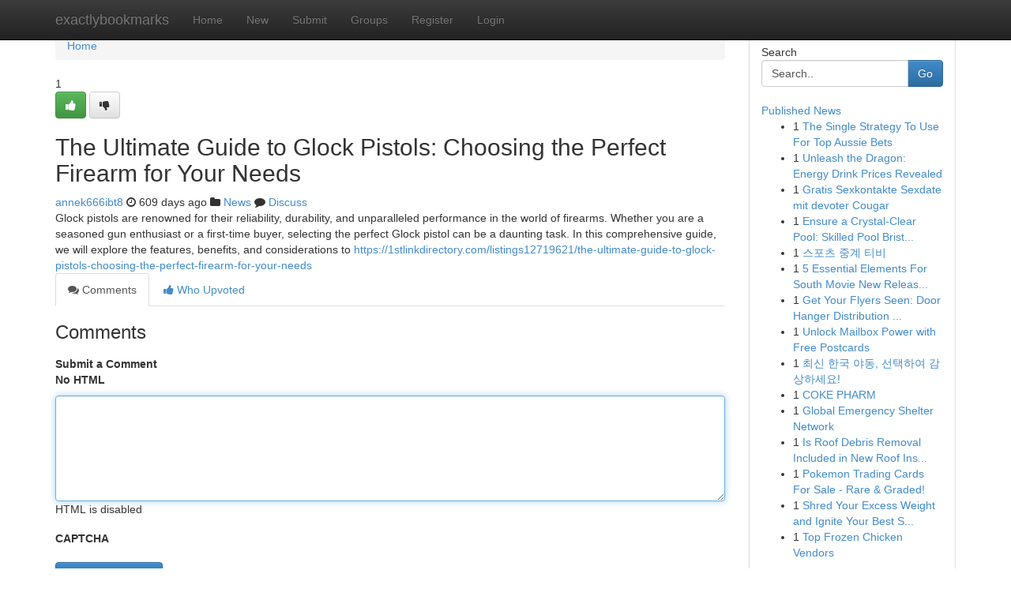

--- FILE ---
content_type: text/html; charset=UTF-8
request_url: https://exactlybookmarks.com/story17195415/the-ultimate-guide-to-glock-pistols-choosing-the-perfect-firearm-for-your-needs
body_size: 5094
content:
<!DOCTYPE html>
<html class="no-js" dir="ltr" xmlns="http://www.w3.org/1999/xhtml" xml:lang="en" lang="en"><head>

<meta http-equiv="Pragma" content="no-cache" />
<meta http-equiv="expires" content="0" />
<meta http-equiv="Content-Type" content="text/html; charset=UTF-8" />	
<title>The Ultimate Guide to Glock Pistols: Choosing the Perfect Firearm for Your Needs</title>
<link rel="alternate" type="application/rss+xml" title="exactlybookmarks.com &raquo; Feeds 1" href="/rssfeeds.php?p=1" />
<link rel="alternate" type="application/rss+xml" title="exactlybookmarks.com &raquo; Feeds 2" href="/rssfeeds.php?p=2" />
<link rel="alternate" type="application/rss+xml" title="exactlybookmarks.com &raquo; Feeds 3" href="/rssfeeds.php?p=3" />
<link rel="alternate" type="application/rss+xml" title="exactlybookmarks.com &raquo; Feeds 4" href="/rssfeeds.php?p=4" />
<link rel="alternate" type="application/rss+xml" title="exactlybookmarks.com &raquo; Feeds 5" href="/rssfeeds.php?p=5" />
<link rel="alternate" type="application/rss+xml" title="exactlybookmarks.com &raquo; Feeds 6" href="/rssfeeds.php?p=6" />
<link rel="alternate" type="application/rss+xml" title="exactlybookmarks.com &raquo; Feeds 7" href="/rssfeeds.php?p=7" />
<link rel="alternate" type="application/rss+xml" title="exactlybookmarks.com &raquo; Feeds 8" href="/rssfeeds.php?p=8" />
<link rel="alternate" type="application/rss+xml" title="exactlybookmarks.com &raquo; Feeds 9" href="/rssfeeds.php?p=9" />
<link rel="alternate" type="application/rss+xml" title="exactlybookmarks.com &raquo; Feeds 10" href="/rssfeeds.php?p=10" />
<meta name="google-site-verification" content="m5VOPfs2gQQcZXCcEfUKlnQfx72o45pLcOl4sIFzzMQ" /><meta name="Language" content="en-us" />
<meta name="viewport" content="width=device-width, initial-scale=1.0">
<meta name="generator" content="Kliqqi" />

          <link rel="stylesheet" type="text/css" href="//netdna.bootstrapcdn.com/bootstrap/3.2.0/css/bootstrap.min.css">
             <link rel="stylesheet" type="text/css" href="https://cdnjs.cloudflare.com/ajax/libs/twitter-bootstrap/3.2.0/css/bootstrap-theme.css">
                <link rel="stylesheet" type="text/css" href="https://cdnjs.cloudflare.com/ajax/libs/font-awesome/4.1.0/css/font-awesome.min.css">
<link rel="stylesheet" type="text/css" href="/templates/bootstrap/css/style.css" media="screen" />

                         <script type="text/javascript" src="https://cdnjs.cloudflare.com/ajax/libs/modernizr/2.6.1/modernizr.min.js"></script>
<script type="text/javascript" src="https://cdnjs.cloudflare.com/ajax/libs/jquery/1.7.2/jquery.min.js"></script>
<style></style>
<link rel="alternate" type="application/rss+xml" title="RSS 2.0" href="/rss"/>
<link rel="icon" href="/favicon.ico" type="image/x-icon"/>
</head>

<body dir="ltr">

<header role="banner" class="navbar navbar-inverse navbar-fixed-top custom_header">
<div class="container">
<div class="navbar-header">
<button data-target=".bs-navbar-collapse" data-toggle="collapse" type="button" class="navbar-toggle">
    <span class="sr-only">Toggle navigation</span>
    <span class="fa fa-ellipsis-v" style="color:white"></span>
</button>
<a class="navbar-brand" href="/">exactlybookmarks</a>	
</div>
<span style="display: none;"><a href="/forum">forum</a></span>
<nav role="navigation" class="collapse navbar-collapse bs-navbar-collapse">
<ul class="nav navbar-nav">
<li ><a href="/">Home</a></li>
<li ><a href="/new">New</a></li>
<li ><a href="/submit">Submit</a></li>
                    
<li ><a href="/groups"><span>Groups</span></a></li>
<li ><a href="/register"><span>Register</span></a></li>
<li ><a data-toggle="modal" href="#loginModal">Login</a></li>
</ul>
	

</nav>
</div>
</header>
<!-- START CATEGORIES -->
<div class="subnav" id="categories">
<div class="container">
<ul class="nav nav-pills"><li class="category_item"><a  href="/">Home</a></li></ul>
</div>
</div>
<!-- END CATEGORIES -->
	
<div class="container">
	<section id="maincontent"><div class="row"><div class="col-md-9">

<ul class="breadcrumb">
	<li><a href="/">Home</a></li>
</ul>

<div itemscope itemtype="http://schema.org/Article" class="stories" id="xnews-17195415" >


<div class="story_data">
<div class="votebox votebox-published">

<div itemprop="aggregateRating" itemscope itemtype="http://schema.org/AggregateRating" class="vote">
	<div itemprop="ratingCount" class="votenumber">1</div>
<div id="xvote-3" class="votebutton">
<!-- Already Voted -->
<a class="btn btn-default btn-success linkVote_3" href="/login" title=""><i class="fa fa-white fa-thumbs-up"></i></a>
<!-- Bury It -->
<a class="btn btn-default linkVote_3" href="/login"  title="" ><i class="fa fa-thumbs-down"></i></a>


</div>
</div>
</div>
<div class="title" id="title-3">
<span itemprop="name">

<h2 id="list_title"><span>The Ultimate Guide to Glock Pistols: Choosing the Perfect Firearm for Your Needs</span></h2></span>	
<span class="subtext">

<span itemprop="author" itemscope itemtype="http://schema.org/Person">
<span itemprop="name">
<a href="/user/annek666ibt8" rel="nofollow">annek666ibt8</a> 
</span></span>
<i class="fa fa-clock-o"></i>
<span itemprop="datePublished">  609 days ago</span>

<script>
$(document).ready(function(){
    $("#list_title span").click(function(){
		window.open($("#siteurl").attr('href'), '', '');
    });
});
</script>

<i class="fa fa-folder"></i> 
<a href="/groups">News</a>

<span id="ls_comments_url-3">
	<i class="fa fa-comment"></i> <span id="linksummaryDiscuss"><a href="#discuss" class="comments">Discuss</a>&nbsp;</span>
</span> 





</div>
</div>
<span itemprop="articleBody">
<div class="storycontent">
	
<div class="news-body-text" id="ls_contents-3" dir="ltr">
Glock pistols are renowned for their reliability, durability, and unparalleled performance in the world of firearms. Whether you are a seasoned gun enthusiast or a first-time buyer, selecting the perfect Glock pistol can be a daunting task. In this comprehensive guide, we will explore the features, benefits, and considerations to <a id="siteurl" target="_blank" href="https://1stlinkdirectory.com/listings12719621/the-ultimate-guide-to-glock-pistols-choosing-the-perfect-firearm-for-your-needs">https://1stlinkdirectory.com/listings12719621/the-ultimate-guide-to-glock-pistols-choosing-the-perfect-firearm-for-your-needs</a><div class="clearboth"></div> 
</div>
</div><!-- /.storycontent -->
</span>
</div>

<ul class="nav nav-tabs" id="storytabs">
	<li class="active"><a data-toggle="tab" href="#comments"><i class="fa fa-comments"></i> Comments</a></li>
	<li><a data-toggle="tab" href="#who_voted"><i class="fa fa-thumbs-up"></i> Who Upvoted</a></li>
</ul>


<div id="tabbed" class="tab-content">

<div class="tab-pane fade active in" id="comments" >
<h3>Comments</h3>
<a name="comments" href="#comments"></a>
<ol class="media-list comment-list">

<a name="discuss"></a>
<form action="" method="post" id="thisform" name="mycomment_form">
<div class="form-horizontal">
<fieldset>
<div class="control-group">
<label for="fileInput" class="control-label">Submit a Comment</label>
<div class="controls">

<p class="help-inline"><strong>No HTML  </strong></p>
<textarea autofocus name="comment_content" id="comment_content" class="form-control comment-form" rows="6" /></textarea>
<p class="help-inline">HTML is disabled</p>
</div>
</div>


<script>
var ACPuzzleOptions = {
   theme :  "white",
   lang :  "en"
};
</script>

<div class="control-group">
	<label for="input01" class="control-label">CAPTCHA</label>
	<div class="controls">
	<div id="solvemedia_display">
	<script type="text/javascript" src="https://api.solvemedia.com/papi/challenge.script?k=1G9ho6tcbpytfUxJ0SlrSNt0MjjOB0l2"></script>

	<noscript>
	<iframe src="http://api.solvemedia.com/papi/challenge.noscript?k=1G9ho6tcbpytfUxJ0SlrSNt0MjjOB0l2" height="300" width="500" frameborder="0"></iframe><br/>
	<textarea name="adcopy_challenge" rows="3" cols="40"></textarea>
	<input type="hidden" name="adcopy_response" value="manual_challenge"/>
	</noscript>	
</div>
<br />
</div>
</div>

<div class="form-actions">
	<input type="hidden" name="process" value="newcomment" />
	<input type="hidden" name="randkey" value="75578554" />
	<input type="hidden" name="link_id" value="3" />
	<input type="hidden" name="user_id" value="2" />
	<input type="hidden" name="parrent_comment_id" value="0" />
	<input type="submit" name="submit" value="Submit Comment" class="btn btn-primary" />
	<a href="https://remove.backlinks.live" target="_blank" style="float:right; line-height: 32px;">Report Page</a>
</div>
</fieldset>
</div>
</form>
</ol>
</div>
	
<div class="tab-pane fade" id="who_voted">
<h3>Who Upvoted this Story</h3>
<div class="whovotedwrapper whoupvoted">
<ul>
<li>
<a href="/user/annek666ibt8" rel="nofollow" title="annek666ibt8" class="avatar-tooltip"><img src="/avatars/Avatar_100.png" alt="" align="top" title="" /></a>
</li>
</ul>
</div>
</div>
</div>
<!-- END CENTER CONTENT -->


</div>

<!-- START RIGHT COLUMN -->
<div class="col-md-3">
<div class="panel panel-default">
<div id="rightcol" class="panel-body">
<!-- START FIRST SIDEBAR -->

<!-- START SEARCH BOX -->
<script type="text/javascript">var some_search='Search..';</script>
<div class="search">
<div class="headline">
<div class="sectiontitle">Search</div>
</div>

<form action="/search" method="get" name="thisform-search" class="form-inline search-form" role="form" id="thisform-search" >

<div class="input-group">

<input type="text" class="form-control" tabindex="20" name="search" id="searchsite" value="Search.." onfocus="if(this.value == some_search) {this.value = '';}" onblur="if (this.value == '') {this.value = some_search;}"/>

<span class="input-group-btn">
<button type="submit" tabindex="21" class="btn btn-primary custom_nav_search_button" />Go</button>
</span>
</div>
</form>

<div style="clear:both;"></div>
<br />
</div>
<!-- END SEARCH BOX -->

<!-- START ABOUT BOX -->

	


<div class="headline">
<div class="sectiontitle"><a href="/">Published News</a></div>
</div>
<div class="boxcontent">
<ul class="sidebar-stories">

<li>
<span class="sidebar-vote-number">1</span>	<span class="sidebar-article"><a href="https://exactlybookmarks.com/story20905461/the-single-strategy-to-use-for-top-aussie-bets" class="sidebar-title">The Single Strategy To Use For Top Aussie Bets</a></span>
</li>
<li>
<span class="sidebar-vote-number">1</span>	<span class="sidebar-article"><a href="https://exactlybookmarks.com/story20905460/unleash-the-dragon-energy-drink-prices-revealed" class="sidebar-title">Unleash the Dragon: Energy Drink Prices Revealed </a></span>
</li>
<li>
<span class="sidebar-vote-number">1</span>	<span class="sidebar-article"><a href="https://exactlybookmarks.com/story20905459/gratis-sexkontakte-sexdate-mit-devoter-cougar" class="sidebar-title">Gratis Sexkontakte Sexdate mit devoter Cougar</a></span>
</li>
<li>
<span class="sidebar-vote-number">1</span>	<span class="sidebar-article"><a href="https://exactlybookmarks.com/story20905458/ensure-a-crystal-clear-pool-skilled-pool-bristling" class="sidebar-title">Ensure a Crystal-Clear Pool: Skilled Pool Brist...</a></span>
</li>
<li>
<span class="sidebar-vote-number">1</span>	<span class="sidebar-article"><a href="https://exactlybookmarks.com/story20905457/스포츠-중계-티비" class="sidebar-title">스포츠 중계 티비 </a></span>
</li>
<li>
<span class="sidebar-vote-number">1</span>	<span class="sidebar-article"><a href="https://exactlybookmarks.com/story20905456/5-essential-elements-for-south-movie-new-releases-2025" class="sidebar-title">5 Essential Elements For South Movie New Releas...</a></span>
</li>
<li>
<span class="sidebar-vote-number">1</span>	<span class="sidebar-article"><a href="https://exactlybookmarks.com/story20905455/get-your-flyers-seen-door-hanger-distribution-experts" class="sidebar-title">Get Your Flyers Seen: Door Hanger Distribution ...</a></span>
</li>
<li>
<span class="sidebar-vote-number">1</span>	<span class="sidebar-article"><a href="https://exactlybookmarks.com/story20905454/unlock-mailbox-power-with-free-postcards" class="sidebar-title">Unlock Mailbox Power with Free Postcards </a></span>
</li>
<li>
<span class="sidebar-vote-number">1</span>	<span class="sidebar-article"><a href="https://exactlybookmarks.com/story20905453/최신-한국-야동-선택하여-감상하세요" class="sidebar-title">최신 한국 야동, 선택하여 감상하세요!</a></span>
</li>
<li>
<span class="sidebar-vote-number">1</span>	<span class="sidebar-article"><a href="https://exactlybookmarks.com/story20905452/coke-pharm" class="sidebar-title">COKE PHARM</a></span>
</li>
<li>
<span class="sidebar-vote-number">1</span>	<span class="sidebar-article"><a href="https://exactlybookmarks.com/story20905451/global-emergency-shelter-network" class="sidebar-title">Global Emergency Shelter Network </a></span>
</li>
<li>
<span class="sidebar-vote-number">1</span>	<span class="sidebar-article"><a href="https://exactlybookmarks.com/story20905450/is-roof-debris-removal-included-in-new-roof-installation" class="sidebar-title">Is Roof Debris Removal Included in New Roof Ins...</a></span>
</li>
<li>
<span class="sidebar-vote-number">1</span>	<span class="sidebar-article"><a href="https://exactlybookmarks.com/story20905449/pokemon-trading-cards-for-sale-rare-graded" class="sidebar-title">Pokemon Trading Cards For Sale - Rare &amp; Graded!</a></span>
</li>
<li>
<span class="sidebar-vote-number">1</span>	<span class="sidebar-article"><a href="https://exactlybookmarks.com/story20905448/shred-your-excess-weight-and-ignite-your-best-self" class="sidebar-title">Shred Your Excess Weight and Ignite Your Best S...</a></span>
</li>
<li>
<span class="sidebar-vote-number">1</span>	<span class="sidebar-article"><a href="https://exactlybookmarks.com/story20905447/top-frozen-chicken-vendors" class="sidebar-title">Top Frozen Chicken Vendors</a></span>
</li>

</ul>
</div>

<!-- END SECOND SIDEBAR -->
</div>
</div>
</div>
<!-- END RIGHT COLUMN -->
</div></section>
<hr>

<!--googleoff: all-->
<footer class="footer">
<div id="footer">
<span class="subtext"> Copyright &copy; 2026 | <a href="/search">Advanced Search</a> 
| <a href="/">Live</a>
| <a href="/">Tag Cloud</a>
| <a href="/">Top Users</a>
| Made with <a href="#" rel="nofollow" target="_blank">Kliqqi CMS</a> 
| <a href="/rssfeeds.php?p=1">All RSS Feeds</a> 
</span>
</div>
</footer>
<!--googleon: all-->


</div>
	
<!-- START UP/DOWN VOTING JAVASCRIPT -->
	
<script>
var my_base_url='http://exactlybookmarks.com';
var my_kliqqi_base='';
var anonymous_vote = false;
var Voting_Method = '1';
var KLIQQI_Visual_Vote_Cast = "Voted";
var KLIQQI_Visual_Vote_Report = "Buried";
var KLIQQI_Visual_Vote_For_It = "Vote";
var KLIQQI_Visual_Comment_ThankYou_Rating = "Thank you for rating this comment.";


</script>
<!-- END UP/DOWN VOTING JAVASCRIPT -->


<script type="text/javascript" src="https://cdnjs.cloudflare.com/ajax/libs/jqueryui/1.8.23/jquery-ui.min.js"></script>
<link href="https://cdnjs.cloudflare.com/ajax/libs/jqueryui/1.8.23/themes/base/jquery-ui.css" media="all" rel="stylesheet" type="text/css" />




             <script type="text/javascript" src="https://cdnjs.cloudflare.com/ajax/libs/twitter-bootstrap/3.2.0/js/bootstrap.min.js"></script>

<!-- Login Modal -->
<div class="modal fade" id="loginModal" tabindex="-1" role="dialog">
<div class="modal-dialog">
<div class="modal-content">
<div class="modal-header">
<button type="button" class="close" data-dismiss="modal" aria-hidden="true">&times;</button>
<h4 class="modal-title">Login</h4>
</div>
<div class="modal-body">
<div class="control-group">
<form id="signin" action="/login?return=/story17195415/the-ultimate-guide-to-glock-pistols-choosing-the-perfect-firearm-for-your-needs" method="post">

<div style="login_modal_username">
	<label for="username">Username/Email</label><input id="username" name="username" class="form-control" value="" title="username" tabindex="1" type="text">
</div>
<div class="login_modal_password">
	<label for="password">Password</label><input id="password" name="password" class="form-control" value="" title="password" tabindex="2" type="password">
</div>
<div class="login_modal_remember">
<div class="login_modal_remember_checkbox">
	<input id="remember" style="float:left;margin-right:5px;" name="persistent" value="1" tabindex="3" type="checkbox">
</div>
<div class="login_modal_remember_label">
	<label for="remember" style="">Remember</label>
</div>
<div style="clear:both;"></div>
</div>
<div class="login_modal_login">
	<input type="hidden" name="processlogin" value="1"/>
	<input type="hidden" name="return" value=""/>
	<input class="btn btn-primary col-md-12" id="signin_submit" value="Sign In" tabindex="4" type="submit">
</div>
    
<hr class="soften" id="login_modal_spacer" />
	<div class="login_modal_forgot"><a class="btn btn-default col-md-12" id="forgot_password_link" href="/login">Forgotten Password?</a></div>
	<div class="clearboth"></div>
</form>
</div>
</div>
</div>
</div>
</div>

<script>$('.avatar-tooltip').tooltip()</script>
<script defer src="https://static.cloudflareinsights.com/beacon.min.js/vcd15cbe7772f49c399c6a5babf22c1241717689176015" integrity="sha512-ZpsOmlRQV6y907TI0dKBHq9Md29nnaEIPlkf84rnaERnq6zvWvPUqr2ft8M1aS28oN72PdrCzSjY4U6VaAw1EQ==" data-cf-beacon='{"version":"2024.11.0","token":"0cfc8ed5482c444ab0334061b05df7e4","r":1,"server_timing":{"name":{"cfCacheStatus":true,"cfEdge":true,"cfExtPri":true,"cfL4":true,"cfOrigin":true,"cfSpeedBrain":true},"location_startswith":null}}' crossorigin="anonymous"></script>
</body>
</html>
